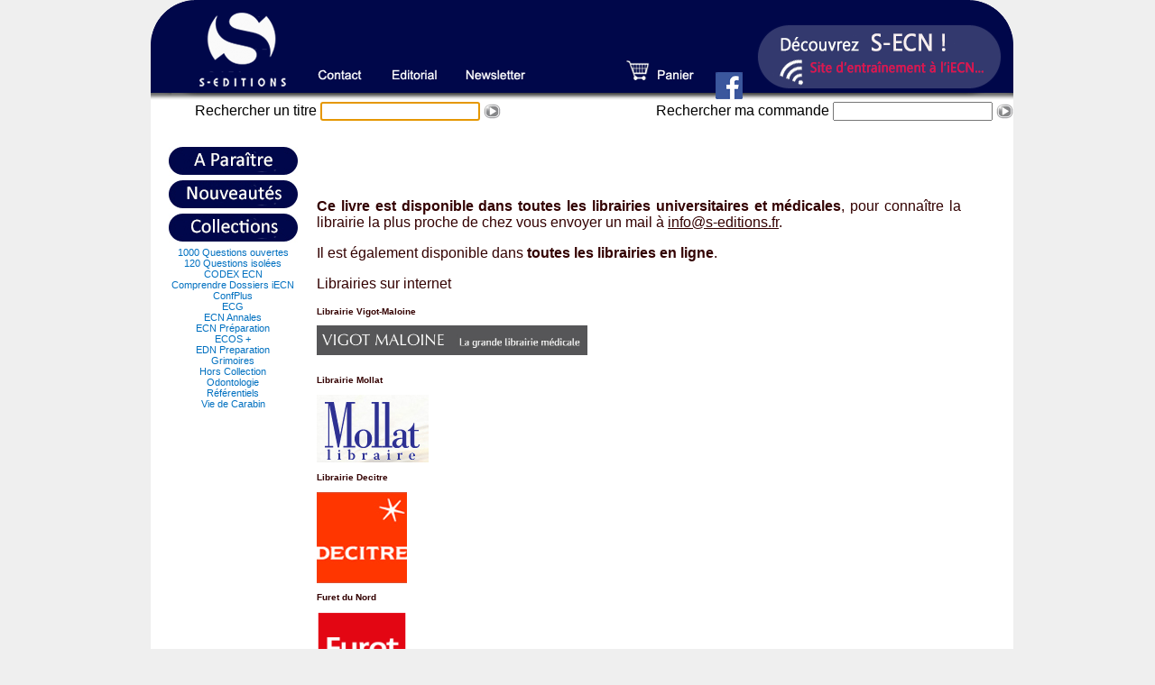

--- FILE ---
content_type: text/html; charset=UTF-8
request_url: https://s-editions.fr/commande_article.php?id=266&q=1
body_size: 3507
content:
<!DOCTYPE html PUBLIC "-//W3C//DTD XHTML 1.0 Transitional//EN" "http://www.w3.org/TR/xhtml1/DTD/xhtml1-transitional.dtd">
<html xmlns="http://www.w3.org/1999/xhtml">
<head><meta name="description" content="Livres m�dicaux : DFASM, pr�paration des ECN et S-ECN : dossiers progressifs, questions isol�es, LCA, concours blancs...">
<meta name="keywords" content="Livres m�dicaux : DFASM, pr�paration des ECN et S-ECN : dossiers progressifs, questions isol�es, LCA, concours blancs...">
<META NAME="ROBOTS" CONTENT="NOINDEX, NOFOLLOW, NOARCHIVE">
<meta name="category" content="Education, Medical">
<meta name="author" content="S-Editions">
<meta name="publisher" content="DDL m�dias">
<meta name="copyright" content="�DDL m�dias">
<meta http-equiv="Content-Type" content="text/html; charset=iso-8859-1">
<title>S-Editions : Etudes m&eacute;dicales et param&eacute;dicales</title><style type="text/css">
<!--
body {
	margin-left: 0px;
	margin-top: 0px;
	margin-right: 0px;
	margin-bottom: 0px;
	background-color: #efefef;
}
.Style1 {
	font-family: Verdana, Arial, Helvetica, sans-serif;
	color: #FFFFFF;
}
.Style3 {font-family: Arial, Helvetica, sans-serif}
a:link {
	text-decoration: none;
}
a:visited {
	text-decoration: none;
}
a:hover {
	text-decoration: underline;
}
a:active {
	text-decoration: none;
}
.Style4 {font-family: Verdana, Arial, Helvetica, sans-serif}
.Style5 {color: #330000}
.Style10 {font-size: x-small; font-family: Arial, Helvetica, sans-serif; }
.Style14 {font-size: small}
.Style17 {font-family: Arial, Helvetica, sans-serif; font-size: small; }
.Style22 {font-family: Verdana, Arial, Helvetica, sans-serif; color: #FF0000}
.Style23 {	font-family: Verdana, Arial, Helvetica, sans-serif;
	color: #FAC64E;
}
.Style19 {font-family: Verdana, Arial, Helvetica, sans-serif; color: #330000; }
.Style34 {font-family: Verdana, Arial, Helvetica, sans-serif; font-size: x-small; }
.Style34 {font-family: Verdana, Arial, Helvetica, sans-serif; color: #330000; font-weight: bold; }
-->
</style>
</head>

<body>
  <meta http-equiv="Content-Type" content="text/html; charset=iso-8859-1">
<style type="text/css">
body {
	margin-left: 0px;
	margin-top: 0px;
	margin-right: 0px;
	margin-bottom: 0px;
	background-color: #EFEFEF;
}
#form1 {
    font-family: Gill Sans, Gill Sans MT, Myriad Pro, DejaVu Sans Condensed, Helvetica, Arial, sans-serif;
}
</style>
<div align="center"><table  border="0" cellpadding="0" cellspacing="0" >
  <tr>
          <td colspan="4" ><div align="center"><img src="bandeau-center.png" border="0" usemap="#Map" href="mailto:info@s-editions.com" />
      <map name="Map" id="Map">
                <area shape="rect" coords="523,59,612,97" href="panier.php" alt="Votre commande" />
                <area shape="rect" coords="434,59,513,98" href="partenaires.php" alt="Nos partenaires" />
                <area shape="rect" coords="343,58,421,97" href="inscription.php" alt="Restez inform� de nos nouvelles publications..." />
                <area shape="rect" coords="258,58,327,97" href="editorial.php" />
                <area shape="rect" coords="179,59,250,96" href="mailto:info@s-editions.com" />
                  <area shape="rect" coords="689,34,927,96" href="http://s-ecn.com" target="_new" alt="Premier site de pr�paration en ligne aux ECN"/>
                  <area shape="rect" coords="626,81,657,110" href="https://www.facebook.com/pages/S-Editions/521820377843018" target="_new">
                  <area shape="rect" coords="36,10,154,96" href="index.php" />
          </map>
      </div></td>
    </tr>
        <tr>
       
          <td width="49" valign="middle" bgcolor="#FFFFFF">&nbsp;</td>
          <td width="355" valign="middle" bgcolor="#FFFFFF"><div align="left">
            <form id="form1" name="form1" method="post" action="articles_recherche.php">
              <span id="form2">Recherche</span>r un titre 
              <input name="recherche" autofocus="autofocus" type="text" onfocus="if (this.value=='Votre recherche...') { this.value=''; }; return true;" value="" size="20"  />
              <input type="image" src="go.jpg" align=absmiddle border=0 />
              <br />  
              <br />
          </form>
            </div></td>
          <td width="552" valign="middle" bgcolor="#FFFFFF" ><div align="right"><form id="form1" name="form1" method="post" action="vpc_recherche.php">
              <span id="form1">Recherche</span>r ma commande
              <input name="recherche" type="text" onfocus="if (this.value=='Votre recherche...') { this.value=''; }; return true;"  size="20"  />
              <input type="image" src="go.jpg" align=absmiddle border=0 />
              <br />  
              <br />
          </form></div></td>
        </tr>
    </table>
</div>
</body>
</html>
<table width="956" height="800" border="0" align="center" cellpadding="0" cellspacing="0" >
  <tr>

    <td bgcolor="#FFFFFF"><table height="800"border="0" cellpadding="0" cellspacing="0" >
      <tr>
        <td width="200" align="left" valign="top" bgcolor="#FFFFFF"><div align="left"><span class="Style1">
     <!DOCTYPE html PUBLIC "-//W3C//DTD XHTML 1.0 Transitional//EN" "http://www.w3.org/TR/xhtml1/DTD/xhtml1-transitional.dtd">
<html xmlns="http://www.w3.org/1999/xhtml">
<head>
<meta http-equiv="Content-Type" content="text/html; charset=iso-8859-1" />
<title>Document sans titre</title>
<style type="text/css">
        #monmenu {font-family: arial, tahoma, verdana, sans-serif; font-size: 90%; color:#FFFFFF ;}
       #monmenu ul ul {display: none; position: left ; margin:0px; padding: 0px; border: 0px; background-color: #FFFFFF;}
#monmenu ul.niveau2 {left: 0px; top: 0px; color:#FFFFFF; }
#monmenu ul.niveau3 {left: 0px; top: 0px; background-color: #008AF2;}
  #monmenu li {
	left: 0px;
	list-style-type: none;
	position:left;
	width: 143px;
	background-color: #D7DBFF;
	padding: 0px;
	margin: 0px
}
        #monmenu li:hover, #monmenu li.sfhover {background-color: #CCD2FF;}
        #monmenu li a {text-decoration:none;}
        #monmenu li:hover ul.niveau2, #monmenu li li:hover ul.niveau3, #monmenu li.sfhover ul.niveau2, #monmenu li li.sfhover ul.niveau3 {display: block}
        #monmenu li.plus {background-repeat: no-repeat;}
.Style2 {
	color: #0070C0;
}
.Style24 {
	color: #0070C0;
	font-family: Arial, Helvetica, sans-serif;
	font-size: 11px;
}
a:link {
	color: #0070C0;
}
a:visited {
	color: #0070C0;
}
a:hover {
	color: #333333;
}
a:active {##FF8080;
}
body {
	margin-left: 10px;
	margin-top: 0px;
	margin-right: 0px;
	margin-bottom: 0px;
}
.Style1 {	font-family: Verdana, Arial, Helvetica, sans-serif;
	color: #FAC64E;
}
</style>
</head>

<body>


<div align="center" class="Style24">
  <p><span align="center" class="Style5">
        <span class="Style21"> </span><a href="2aparaitre.php" class="Style17"><img src="aparaitre.jpg" alt="A para&icirc;tre..." border="0" /></a></span>
        <br />
    <a href="index.php"><img src="nouveautes.jpg" width="143" height="37" border="0" /></a><br />
    
    
    
    <area shape="rect" coords="9,4,132,30"  /><img src="medecine.jpg" border="0" alt="Ouvrages de m�decine" usemap="#Map1" />
    <map name="Map1" id="Map1">
   
    </map>
    
    <br />
        
    <span class="Style3"><a href="medcol.php?idc=28"></a></span><a href="medcol.php?idc=28">1000 Questions ouvertes</a><br>
        
    <span class="Style3"><a href="medcol.php?idc=21"></a></span><a href="medcol.php?idc=21">120 Questions isolées</a><br>
        
    <span class="Style3"><a href="medcol.php?idc=24"></a></span><a href="medcol.php?idc=24">CODEX ECN</a><br>
        
    <span class="Style3"><a href="medcol.php?idc=20"></a></span><a href="medcol.php?idc=20">Comprendre Dossiers iECN</a><br>
        
    <span class="Style3"><a href="medcol.php?idc=29"></a></span><a href="medcol.php?idc=29">ConfPlus</a><br>
        
    <span class="Style3"><a href="medcol.php?idc=27"></a></span><a href="medcol.php?idc=27">ECG</a><br>
        
    <span class="Style3"><a href="medcol.php?idc=1"></a></span><a href="medcol.php?idc=1">ECN Annales</a><br>
        
    <span class="Style3"><a href="medcol.php?idc=2"></a></span><a href="medcol.php?idc=2">ECN Préparation</a><br>
        
    <span class="Style3"><a href="medcol.php?idc=30"></a></span><a href="medcol.php?idc=30">ECOS +</a><br>
        
    <span class="Style3"><a href="medcol.php?idc=33"></a></span><a href="medcol.php?idc=33">EDN Preparation</a><br>
        
    <span class="Style3"><a href="medcol.php?idc=31"></a></span><a href="medcol.php?idc=31">Grimoires</a><br>
        
    <span class="Style3"><a href="medcol.php?idc=34"></a></span><a href="medcol.php?idc=34">Hors Collection</a><br>
        
    <span class="Style3"><a href="medcol.php?idc=26"></a></span><a href="medcol.php?idc=26">Odontologie</a><br>
        
    <span class="Style3"><a href="medcol.php?idc=10"></a></span><a href="medcol.php?idc=10">Référentiels</a><br>
        
    <span class="Style3"><a href="medcol.php?idc=22"></a></span><a href="medcol.php?idc=22">Vie de Carabin</a><br>
        <br />
    </a><a href="http://s-editions.com/articles_fiche_gen.php?id=98"><br />
    <a href="http://s-editions.com/articles_fiche_gen.php?id=100"><br />
    <br /><br />
    
    
    </a></p>
</div>
<p>
  
  
  
</body>
</html>
 
    </span></p></td>
    <td width="797" align="center" valign="top" bgcolor="#FFFFFF"><div align="left">
      <p align="center"><br />
        </p>
      <table width="718" border="0" cellpadding="0">
        <tr>
          <td><div align="justify" class="Style19">
		  
		  <!-- ====== MESSAGE DISPONIBILIT� MIS EN AVANT ====== -->
		  <p><strong>Ce livre est disponible dans toutes les librairies universitaires et m&eacute;dicales</strong>, pour conna&icirc;tre la librairie la plus proche de chez vous envoyer un mail &agrave; <u>info@s-editions.fr</u>.</p>
		  <p>Il est &eacute;galement disponible dans <strong>toutes les librairies en ligne</strong>.</p>
		  <!-- ====== /MESSAGE ====== -->

<p><span class="Style19">Librairies sur internet</span></p>

          <!-- ====== UNITH�QUE SUPPRIM� (fermeture) ====== -->
          <!-- Bloc supprim� : 
          <p class="Style34">Unith&egrave;que<br />
            <br />
            <a href="http://www.unitheque.com/medecine/?" target="_blank"><img src="unitheque.jpg" alt="Unitheque" width="200" height="39" border="0" /></a></p>
          -->
          <!-- ====== /UNITH�QUE ====== -->

          <p class="Style34">Librairie Vigot-Maloine</p>
          <p class="Style34"><a href="https://www.vigotmaloine.com/" target="_blank"><img src="vigot.jpg" alt="Librairie Vigot-Maloine" width="300"  border ="0"/></a><br />
            <br />
            <br />
            Librairie Mollat<br />
  <br />
  <a href="https://www.mollat.com/sciences-savoirs/medecine/specialites-medico-chirurgicales" target="_blank"><img src="mollat.jpg" alt="Librairie Mollat" width="124" height="75" border="0" /></a><br />
  <br />
            Librairie Decitre<br />
  <br />
  <a href="https://www.decitre.fr/livres/medecine-sciences-techniques/medecine-paramedical.html" target="_blank"><img src="decitre.jpg" alt="Librairie Decitre" width="100" height="101" border="0" /></a></p>
          <p class="Style34">Furet du Nord<br />
            <br />
            <a href="https://www.furet.com/livres/sciences-et-medecine.html" target="_blank"><img src="furet_du_nord.png" alt="Furet du Nord" width="100" height="101" border="0" /></a></p>
          </p>
          <p class="Style10">&nbsp;</p>
          </div></td>
          </tr>
      </table>
      <p align="center" class="Style10">&nbsp;</p>
      <div align="center"></div>
      <div align="center"></div>
      <p>&nbsp;</p>
    </div></td>
  </tr>
</table>
<blockquote>&nbsp;</blockquote>
<p>&nbsp;</p>
<script type="text/javascript">
var gaJsHost = (("https:" == document.location.protocol) ? "https://ssl." : "http://www.");
document.write(unescape("%3Cscript src='" + gaJsHost + "google-analytics.com/ga.js' type='text/javascript'%3E%3C/script%3E"));
</script>
<script type="text/javascript">

  var _gaq = _gaq || [];
  _gaq.push(['_setAccount', 'UA-8164597-1']);
  _gaq.push(['_trackPageview']]);

  (function() {
    var ga = document.createElement('script'); ga.type = 'text/javascript'; ga.async = true;
    ga.src = ('https:' == document.location.protocol ? 'https://ssl' : 'http://www') + '.google-analytics.com/ga.js';
    var s = document.getElementsByTagName('script')[0]; s.parentNode.insertBefore(ga, s);
  })();

</script>
</body>
</html>
